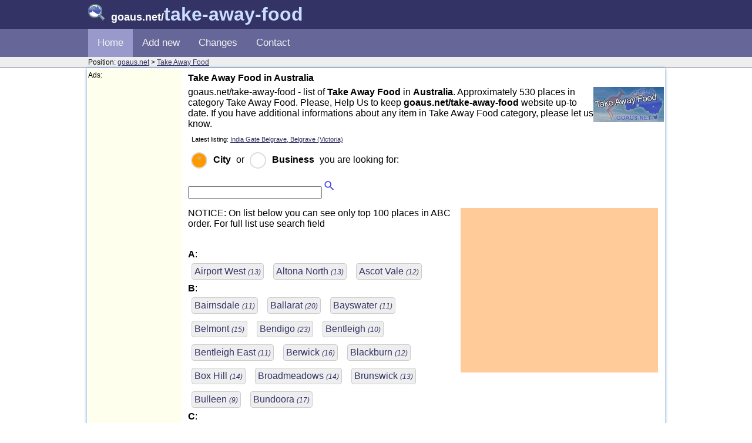

--- FILE ---
content_type: text/html; charset=UTF-8
request_url: https://goaus.net/take-away-food/
body_size: 15952
content:
<!DOCTYPE html>
<html lang="en">
<head>
<meta charset="utf-8" />
  <meta name="viewport" content="width=device-width,initial-scale=1">
  <link rel="shortcut icon" type="image/x-icon" href="/favicon.ico">
  <link rel="stylesheet" href="/css/style.css">
<title>Take Away Food | Australia</title>
<meta name="keywords" content="Take Away Food, Australia" />
<meta name="description" content="GOAUS - Take Away Food - Australia - Companies in Australia online - goaus.net//" />

<script>
/* Toggle between adding and removing the "responsive" class to topnav when the user clicks on the icon */
function myFunction() {
    var x = document.getElementById("myTopnav");
    if (x.className === "topnav") {
        x.className += " responsive";
    } else {
        x.className = "topnav";
    }
}
</script>

<script>
function showResult(str) {
  var iscity = (document.getElementById('city').checked?true:false);
  if (str.length==0) { 
    document.getElementById("livesearch").innerHTML="";
    document.getElementById("livesearch").style.border="0px";
    return;
  }
  if (window.XMLHttpRequest) {
    // code for IE7+, Firefox, Chrome, Opera, Safari
    xmlhttp=new XMLHttpRequest();
  } else {  // code for IE6, IE5
    xmlhttp=new ActiveXObject("Microsoft.XMLHTTP");
  }
  xmlhttp.onreadystatechange=function() {
    if (this.readyState==4 && this.status==200) {
      document.getElementById("livesearch").innerHTML=this.responseText;
      document.getElementById("livesearch").style.border="1px solid #A5ACB2";
    }
  }
  if(iscity) xmlhttp.open("GET","/searchcity.php?c=take-away-food&q="+str,true); else xmlhttp.open("GET","/searchbusiness.php?c=take-away-food&q="+str,true);
  xmlhttp.send();
}
</script>

<style>
.checkbox-custom, .radio-custom {
    opacity: 0;
    position: absolute;   
}

.checkbox-custom, .checkbox-custom-label, .radio-custom, .radio-custom-label {
    display: inline-block;
    vertical-align: middle;
    margin: 5px;
    cursor: pointer;
}

.checkbox-custom-label, .radio-custom-label {
    position: relative;
}

.checkbox-custom + .checkbox-custom-label:before, .radio-custom + .radio-custom-label:before {
    content: '';
    background: #fff;
    border: 2px solid #ddd;
    display: inline-block;
    vertical-align: middle;
    width: 20px;
    height: 20px;
    padding: 2px;
    margin-right: 10px;
    text-align: center;
}

.checkbox-custom:checked + .checkbox-custom-label:before {
    content: "�";
    font-family: 'FontAwesome';
    background:#F90;
    color: #fff;
}

.radio-custom + .radio-custom-label:before {
    border-radius: 50%;
}

.radio-custom:checked + .radio-custom-label:before {
    content: "*";
    font-family: 'FontAwesome';
    background: #F90;
    color: #bbb;
}

.checkbox-custom:focus + .checkbox-custom-label, .radio-custom:focus + .radio-custom-label {
  outline: 1px solid #ddd; /* focus style */
}
</style>

<script data-ad-client="ca-pub-8638189255111570" async src="https://pagead2.googlesyndication.com/pagead/js/adsbygoogle.js"></script>
</head>

<body>
<div style="background-color:#336;">
<div class="divwidth">
	<h1 style="position:relative; color:#FFF;"><img src="/images/auglass.png" style="margin-right:6px;"> <span>goaus.net</span>/<span class="logo1">take-away-food</span></h1>
</div>
</div>

<div class="divcol">
<div class="divwidth">
    <div class="topnav" id="myTopnav">
      <a href="/take-away-food/" class="active">Home</a>
      <a href="/take-away-food/addnew">Add new</a>
      <a href="/take-away-food/changes">Changes</a>
      <a href="/take-away-food/contact">Contact</a>
      <a href="javascript:void(0);" class="icon" onClick="myFunction()">&#9776;</a>
    </div>
</div>
</div>

<div class="position">
<div class="divwidth">
	Position: <a href="/">goaus.net</a> &gt; <a href="/take-away-food/">Take Away Food</a>
</div>
</div>

<div class="divwidth" style="box-shadow: 0px 0px 5px #69C; padding:2px; margin-top:0px; margin-bottom:0px; position:relative;">
<div class="adbar"><span style="font-size:12px;">Ads:</span>
<script async src="https://pagead2.googlesyndication.com/pagead/js/adsbygoogle.js"></script>
<!-- GoAus -->
<ins class="adsbygoogle"
     style="display:block"
     data-ad-client="ca-pub-8638189255111570"
     data-ad-slot="9717882819"
     data-ad-format="auto"
     data-full-width-responsive="true"></ins>
<script>
     (adsbygoogle = window.adsbygoogle || []).push({});
</script>
</div>
          <h2><span class="title">Take Away Food in Australia</span></h2>


		<img src="/images/banners/take-away-food.jpg" alt="take-away-food - goaus.net" title="Take Away Food" width="120" height="60" align="right" />goaus.net/take-away-food - list of <strong>Take Away Food</strong> in <strong>Australia</strong>. Approximately 530 places in category Take Away Food. Please, Help Us to keep <strong>goaus.net/take-away-food</strong> website up-to date. If you have additional informations about any item in Take Away Food category, please let us know.  


		<p class="mali">&nbsp; 
		Latest listing: <a href="belgrave/india-gate-belgrave/">India Gate Belgrave, Belgrave (Victoria)</a>
		</p>


  <form name="form1" method="get" action="/searching">
<input id="city" class="radio-custom" name="what" value="city" type="radio" checked onChange="javascript:document.getElementById('q').select();">
        <label for="city" class="radio-custom-label"><strong>City</strong></label>
        or
        <input id="business" class="radio-custom" name="what" value="business" type="radio" onChange="javascript:document.getElementById('q').select();">
        <label for="business" class="radio-custom-label"><strong>Business</strong></label>
		you are looking for:
        <p>
        <input type="hidden" name="cat" id="cat" value="take-away-food">
        <input type="text" name="q" id="q" style="width:220px;" autocomplete="off" onKeyUp="showResult(this.value)">
        <input type="submit" value="" style="background:url(/images/magnify.gif) no-repeat; width:24px; height:24px; border:none;" />
        <div id="livesearch"></div>
        </p>
</form>

<div style="float:right; min-width:336px; background-color:#FC9; min-height:60px; margin-right:10px;">
<script async src="https://pagead2.googlesyndication.com/pagead/js/adsbygoogle.js"></script>
<!-- GoAus -->
<ins class="adsbygoogle"
     style="display:block"
     data-ad-client="ca-pub-8638189255111570"
     data-ad-slot="9717882819"
     data-ad-format="auto"
     data-full-width-responsive="true"></ins>
<script>
     (adsbygoogle = window.adsbygoogle || []).push({});
</script>
</div>

       <p class="links">NOTICE: On list below you can see only top 100 places in ABC order. For full list use search field</p>             

<div class="button">
  
<br><b>A</b>:<br>
<a href="airport-west/" >Airport West <em style="font-size:12px">(13)</em></a>  <a href="altona-north/" >Altona North <em style="font-size:12px">(13)</em></a>  <a href="ascot-vale/" >Ascot Vale <em style="font-size:12px">(12)</em></a>  
<br><b>B</b>:<br>
<a href="bairnsdale/" >Bairnsdale <em style="font-size:12px">(11)</em></a>  <a href="ballarat/" >Ballarat <em style="font-size:12px">(20)</em></a>  <a href="bayswater/" >Bayswater <em style="font-size:12px">(11)</em></a>  <a href="belmont/" >Belmont <em style="font-size:12px">(15)</em></a>  <a href="bendigo/" >Bendigo <em style="font-size:12px">(23)</em></a>  <a href="bentleigh/" >Bentleigh <em style="font-size:12px">(10)</em></a>  <a href="bentleigh-east/" >Bentleigh East <em style="font-size:12px">(11)</em></a>  <a href="berwick/" >Berwick <em style="font-size:12px">(16)</em></a>  <a href="blackburn/" >Blackburn <em style="font-size:12px">(12)</em></a>  <a href="box-hill/" >Box Hill <em style="font-size:12px">(14)</em></a>  <a href="broadmeadows/" >Broadmeadows <em style="font-size:12px">(14)</em></a>  <a href="brunswick/" >Brunswick <em style="font-size:12px">(13)</em></a>  <a href="bulleen/" >Bulleen <em style="font-size:12px">(9)</em></a>  <a href="bundoora/" >Bundoora <em style="font-size:12px">(17)</em></a>  
<br><b>C</b>:<br>
<a href="campbellfield/" >Campbellfield <em style="font-size:12px">(21)</em></a>  <a href="carrum-downs/" >Carrum Downs <em style="font-size:12px">(12)</em></a>  <a href="cheltenham/" >Cheltenham <em style="font-size:12px">(29)</em></a>  <a href="clayton/" >Clayton <em style="font-size:12px">(18)</em></a>  <a href="coburg/" >Coburg <em style="font-size:12px">(18)</em></a>  <a href="corio/" >Corio <em style="font-size:12px">(10)</em></a>  <a href="cranbourne/" >Cranbourne <em style="font-size:12px">(23)</em></a>  <a href="croydon/" >Croydon <em style="font-size:12px">(17)</em></a>  
<br><b>D</b>:<br>
<a href="dandenong/" >Dandenong <em style="font-size:12px">(47)</em></a>  <a href="deer-park/" >Deer Park <em style="font-size:12px">(11)</em></a>  <a href="doncaste-r/" >DoncaSte r <em style="font-size:12px">(9)</em></a>  <a href="doncaste-r-east/" >DoncaSte r East <em style="font-size:12px">(12)</em></a>  
<br><b>E</b>:<br>
<a href="echuca/" >Echuca <em style="font-size:12px">(11)</em></a>  <a href="eltham/" >Eltham <em style="font-size:12px">(10)</em></a>  <a href="epping/" >Epping <em style="font-size:12px">(18)</em></a>  <a href="essendon/" >Essendon <em style="font-size:12px">(11)</em></a>  
<br><b>F</b>:<br>
<a href="forest-hill/" >Forest Hill <em style="font-size:12px">(11)</em></a>  <a href="frankston/" >Frankston <em style="font-size:12px">(42)</em></a>  
<br><b>G</b>:<br>
<a href="geelong/" >Geelong <em style="font-size:12px">(27)</em></a>  <a href="geelong-west/" >Geelong West <em style="font-size:12px">(11)</em></a>  <a href="glenroy/" >Glenroy <em style="font-size:12px">(11)</em></a>  <a href="greensborough/" >Greensborough <em style="font-size:12px">(17)</em></a>  
<br><b>H</b>:<br>
<a href="hallam/" >Hallam <em style="font-size:12px">(9)</em></a>  <a href="hampton/" >Hampton <em style="font-size:12px">(12)</em></a>  <a href="hampton-park/" >Hampton Park <em style="font-size:12px">(15)</em></a>  <a href="hawthorn/" >Hawthorn <em style="font-size:12px">(24)</em></a>  <a href="heidelberg/" >Heidelberg <em style="font-size:12px">(14)</em></a>  <a href="heidelberg-west/" >Heidelberg West <em style="font-size:12px">(11)</em></a>  <a href="horsham/" >Horsham <em style="font-size:12px">(11)</em></a>  
<br><b>I</b>:<br>
<a href="ivanhoe/" >Ivanhoe <em style="font-size:12px">(10)</em></a>  
<br><b>K</b>:<br>
<a href="kangaroo-flat/" >Kangaroo Flat <em style="font-size:12px">(9)</em></a>  <a href="keilor-east/" >Keilor East <em style="font-size:12px">(9)</em></a>  <a href="keysborough/" >Keysborough <em style="font-size:12px">(12)</em></a>  
<br><b>L</b>:<br>
<a href="langwarrin/" >Langwarrin <em style="font-size:12px">(11)</em></a>  <a href="lilydale/" >Lilydale <em style="font-size:12px">(9)</em></a>  
<br><b>M</b>:<br>
<a href="maribyrnong/" >Maribyrnong <em style="font-size:12px">(21)</em></a>  <a href="melbourne/" >Melbourne <em style="font-size:12px">(84)</em></a>  <a href="melton/" >Melton <em style="font-size:12px">(22)</em></a>  <a href="mentone/" >Mentone <em style="font-size:12px">(12)</em></a>  <a href="mildura/" >Mildura <em style="font-size:12px">(15)</em></a>  <a href="mill-park/" >Mill Park <em style="font-size:12px">(11)</em></a>  <a href="moe/" >Moe <em style="font-size:12px">(13)</em></a>  <a href="moonee-ponds/" >Moonee Ponds <em style="font-size:12px">(12)</em></a>  <a href="moorabbin/" >Moorabbin <em style="font-size:12px">(16)</em></a>  <a href="mordialloc/" >Mordialloc <em style="font-size:12px">(13)</em></a>  <a href="mornington/" >Mornington <em style="font-size:12px">(18)</em></a>  <a href="morwell/" >Morwell <em style="font-size:12px">(14)</em></a>  
<br><b>N</b>:<br>
<a href="narre-warren/" >Narre Warren <em style="font-size:12px">(24)</em></a>  <a href="noble-park/" >Noble Park <em style="font-size:12px">(12)</em></a>  <a href="northcote/" >Northcote <em style="font-size:12px">(12)</em></a>  
<br><b>P</b>:<br>
<a href="pakenham/" >Pakenham <em style="font-size:12px">(12)</em></a>  <a href="pascoe-vale/" >Pascoe Vale <em style="font-size:12px">(13)</em></a>  <a href="port-melbourne/" >Port Melbourne <em style="font-size:12px">(12)</em></a>  <a href="preston/" >Preston <em style="font-size:12px">(36)</em></a>  
<br><b>R</b>:<br>
<a href="reservoir/" >Reservoir <em style="font-size:12px">(19)</em></a>  <a href="richmond/" >Richmond <em style="font-size:12px">(28)</em></a>  <a href="ringwood/" >Ringwood <em style="font-size:12px">(20)</em></a>  <a href="rosebud/" >Rosebud <em style="font-size:12px">(12)</em></a>  <a href="rowville/" >Rowville <em style="font-size:12px">(15)</em></a>  
<br><b>S</b>:<br>
<a href="sale/" >Sale <em style="font-size:12px">(9)</em></a>  <a href="seaford/" >Seaford <em style="font-size:12px">(21)</em></a>  <a href="shepparton/" >Shepparton <em style="font-size:12px">(27)</em></a>  <a href="south-melbourne/" >South Melbourne <em style="font-size:12px">(34)</em></a>  <a href="south-yarra/" >South Yarra <em style="font-size:12px">(12)</em></a>  <a href="southbank/" >Southbank <em style="font-size:12px">(9)</em></a>  <a href="springvale/" >Springvale <em style="font-size:12px">(12)</em></a>  <a href="st-albans/" >St Albans <em style="font-size:12px">(15)</em></a>  <a href="sunbury/" >Sunbury <em style="font-size:12px">(20)</em></a>  <a href="sunshine/" >Sunshine <em style="font-size:12px">(24)</em></a>  <a href="sunshine-north/" >Sunshine North <em style="font-size:12px">(11)</em></a>  <a href="surrey-hills/" >Surrey Hills <em style="font-size:12px">(9)</em></a>  <a href="swan-hill/" >Swan Hill <em style="font-size:12px">(10)</em></a>  <a href="sydenham/" >Sydenham <em style="font-size:12px">(10)</em></a>  
<br><b>T</b>:<br>
<a href="thomastown/" >Thomastown <em style="font-size:12px">(16)</em></a>  <a href="thornbury/" >Thornbury <em style="font-size:12px">(11)</em></a>  <a href="traralgon/" >Traralgon <em style="font-size:12px">(22)</em></a>  <a href="tullamarine/" >Tullamarine <em style="font-size:12px">(15)</em></a>  
<br><b>W</b>:<br>
<a href="wangaratta/" >Wangaratta <em style="font-size:12px">(19)</em></a>  <a href="warragul/" >Warragul <em style="font-size:12px">(12)</em></a>  <a href="warrnambool/" >Warrnambool <em style="font-size:12px">(14)</em></a>  <a href="watsonia/" >Watsonia <em style="font-size:12px">(9)</em></a>  <a href="wendouree/" >Wendouree <em style="font-size:12px">(12)</em></a>  <a href="wodonga/" >Wodonga <em style="font-size:12px">(18)</em></a>  </div>

                    
<hr>


            <h2>Most popular places</h2>
    <p style="line-height:1.6em;">
        <a href="melbourne/" style="font-weight:bold;">Melbourne</a> (items: 84)<br /><a href="dandenong/" style="font-weight:bold;">Dandenong</a> (items: 47)<br /><a href="frankston/" style="font-weight:bold;">Frankston</a> (items: 42)<br /><a href="preston/" style="font-weight:bold;">Preston</a> (items: 36)<br /><a href="south-melbourne/" style="font-weight:bold;">South Melbourne</a> (items: 34)<br />    </p>

<h2>Latest changes</h2>
<p>Latest changes in Take Away Food category:<br />
  22nd November 2020</p>
<h2>Site news</h2>
<p><span style="color:red;">In February we had problems with mailing server. Goaus.net is updated, please check if your requested changes are visible on site. If not, then please, upload your request using proper form. We apologize for the inconvenience. </span></p>

<hr style="clear:both;">
</div>

<div class="footer">
<div class="divwidth">
  &copy; <span style="font-size:12px">2010-2026</span> <strong>goaus.net</strong> <a href="/termsofuse">Terms</a> &bull; <a href="/termsofuse#cookie">Cookies</a></div>
</div>


</body>
</html>


--- FILE ---
content_type: text/html; charset=utf-8
request_url: https://www.google.com/recaptcha/api2/aframe
body_size: 267
content:
<!DOCTYPE HTML><html><head><meta http-equiv="content-type" content="text/html; charset=UTF-8"></head><body><script nonce="me3maiGkv_ZTyRRB17P62A">/** Anti-fraud and anti-abuse applications only. See google.com/recaptcha */ try{var clients={'sodar':'https://pagead2.googlesyndication.com/pagead/sodar?'};window.addEventListener("message",function(a){try{if(a.source===window.parent){var b=JSON.parse(a.data);var c=clients[b['id']];if(c){var d=document.createElement('img');d.src=c+b['params']+'&rc='+(localStorage.getItem("rc::a")?sessionStorage.getItem("rc::b"):"");window.document.body.appendChild(d);sessionStorage.setItem("rc::e",parseInt(sessionStorage.getItem("rc::e")||0)+1);localStorage.setItem("rc::h",'1768762871230');}}}catch(b){}});window.parent.postMessage("_grecaptcha_ready", "*");}catch(b){}</script></body></html>